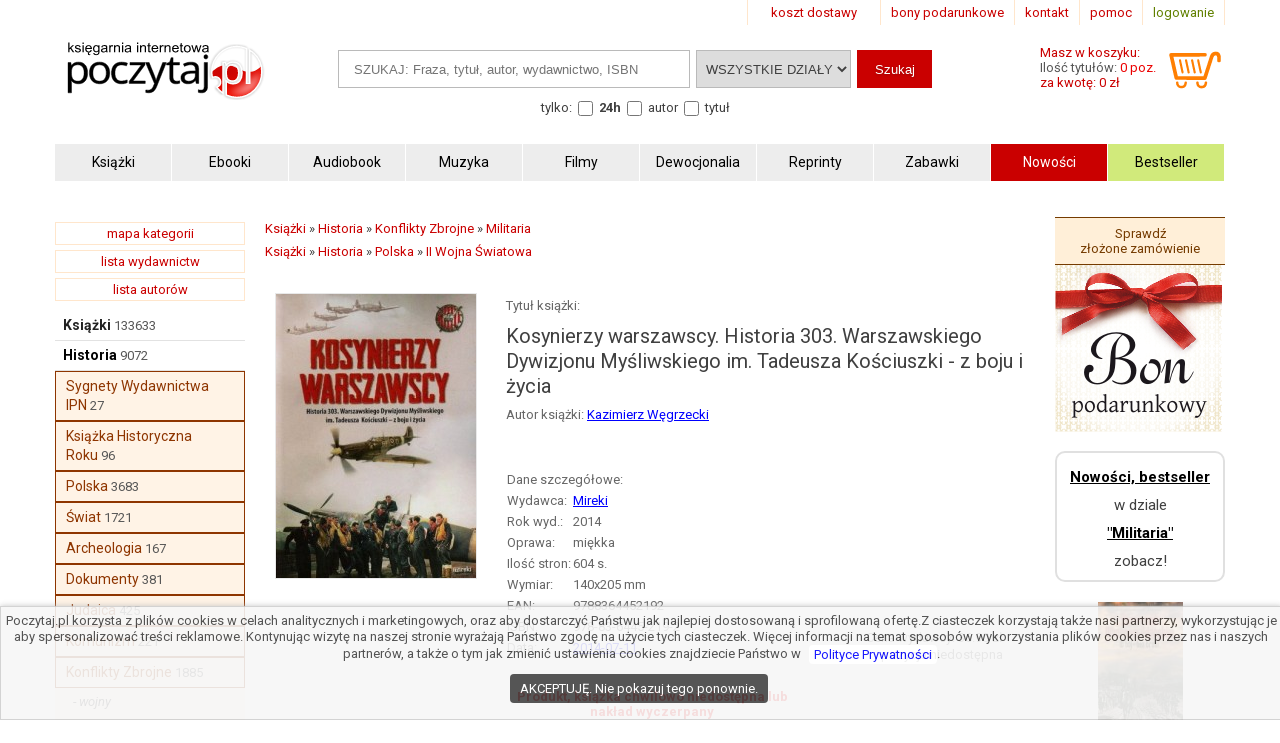

--- FILE ---
content_type: text/html; charset=UTF-8
request_url: https://www.poczytaj.pl/ksiazka/kosynierzy-warszawscy-historia-303-warszawskiego-dywizjonu-mysliwskiego-im-tadeusza-kosciuszki-z-boju-i-zycia-kazimierz-wegrzecki,294108
body_size: 11139
content:
<!DOCTYPE html>
<html lang="pl">
<head>
<link href="https://www.google-analytics.com" rel="preconnect">
<meta http-equiv="Content-Type" content="text/html; charset=UTF-8" />
<meta name="application-name" content="poczytaj.pl - księgarnia internetowa" />
<meta name="language" content="pl" />
<title lang="pl-pl">Kosynierzy warszawscy. Historia 303. Warszawskiego Dywizjonu Myśliwskiego im. Tadeusza - Książka | Księgarnia internetowa Poczytaj.pl</title>
<meta name="author" content="poczytaj.pl" />
<meta name="classification" content="księgarnia internetowa" />
<meta name="copyrights" content="Księgarnia internetowa Poczytaj.pl" />
<base href="https://www.poczytaj.pl" />
<link rel="dns-prefetch" href="https://fonts.gstatic.com" crossorigin="" />
<link rel="dns-prefetch" href="https://fonts.googleapis.com" crossorigin="" />
<link rel="dns-prefetch" href="https://static.poczytaj.pl" />

<meta name="description" content="Nie jest na pewno błędem ani przesadą, że książkę tę nazwałem Historią 303 Dywizjonu - jest ona bowiem przede wszystkim zbiorem dokumentów dotyczących życia i działalności bojowej Dywizjonu, zwanego często Dywizjonem Kosynierów, dokumentów zebranych... - ISBN: 978-83-6445-219-2" /><meta name="keywords" content="Kosynierzy warszawscy Historia 303 Warszawskiego Dywizjonu Myśliwskiego im Tadeusza Kościuszki - z Książka" />
<meta name="robots" content="index, follow" />
<meta name="googlebot" content="index, follow" />
<link rel="canonical" href="https://www.poczytaj.pl/ksiazka/kosynierzy-warszawscy-historia-303-warszawskiego-dywizjonu-mysliwskiego-im-tadeusza-kosciuszki-z-boju-i-zycia-kazimierz-wegrzecki,294108" /><meta property="og:image" content="https://staticl.poczytaj.pl/294000/kosynierzy-warszawscy-historia-303-warszawskiego-dywizjonu-mysliwskiego-im-tadeusza-kosciuszki-z-boju-i-zycia-kazimierz-wegrzecki,294108-l.jpg" />
<link rel="preload" as="image" href="https://staticl.poczytaj.pl/294000/kosynierzy-warszawscy-historia-303-warszawskiego-dywizjonu-mysliwskiego-im-tadeusza-kosciuszki-z-boju-i-zycia-kazimierz-wegrzecki,294108-s.jpg" /><meta name="Distribution" content="Global" />
<meta name="language" content="pl" />  
<link rel="shortcut icon" href="https://www.poczytaj.pl/favicon.ico"  />
<meta name="viewport" content="width=device-width, initial-scale=1" />
<meta http-equiv="X-UA-Compatible" content="IE=edge">
<link rel="StyleSheet" type="text/css" href="https://static.poczytaj.pl/style.css?datcss=33175610132" media="all" blocking="render"  /> <link rel="StyleSheet" type="text/css" href="https://static.poczytaj.pl/responsive.css?datcss=313535210141" blocking="render" /> <link rel="apple-touch-icon-precomposed" href="https://www.poczytaj.pl/apple-touch-icon.png" />

<!--[if lt IE 9]>
                <script src="/html5shiv.js" async></script>
<![endif]-->

 <!--[if lte IE 7]>
	<link rel="stylesheet" type="text/css" href="/style_6_IE7.css" media="all" />
<![endif]-->

<script>
window.suggestmeyes_loaded = true;
function stronanowa(strToUrl, szer, wys)
{
strToUrll=strToUrl;
opcje='toolbar=no,location=no,directories=no,status=no,menubar=no,scrollbars=no,resizable=no,copyhistory=no,width='+szer+',height='+wys;
nazwa='Jpg'+szer+"x"+wys;
window.open(strToUrll,nazwa,opcje);
};

function utworz_ciasteczko(nazwa, value, dni) 
{
var date = new Date();
date.setTime(date.getTime() + (dni*24*60*60*1000));
var czas = "; expires=" + date.toGMTString();
document.cookie = nazwa+"="+value+czas+"; domain=www.poczytaj.pl;path=/";
}

function czytaj_cookie(nazwa) {
var nazwy = nazwa + "=";
var za = document.cookie.split(';');
for(var i=0; i < za.length; i++) 
{
var c = za[i];
while (c.charAt(0) == ' ') c = c.substring(1, c.length);
if (c.indexOf(nazwy) == 0) return c.substring(nazwy.length, c.length);}
return null;
}

function zamknij_okno_ciasteczka() 
{
utworz_ciasteczko('cookies_zamkniete', 'T', 365);
document.getElementById('cookies_wiadomosc').style.display = 'none';
}

function sprawdz_okno_ciasteczka() 
{
if(czytaj_cookie('cookies_zamkniete') == 'T') {document.getElementById('cookies_wiadomosc').style.display = 'none';}
}
 function Display(id) {
document.getElementById('dodaj_recenzja'+id).innerHTML='<iframe id="ramka_recenzja" src="https://www.poczytaj.pl/recenzja_form.php?id_produktu=294108&amp;id_opinia='+id+'"></iframe>';
document.getElementById('dodaj_recenzja'+id).style.display ='block';
 } 
 </script>
<!-- Google Tag Manager -->
<script>(function(w,d,s,l,i){w[l]=w[l]||[];w[l].push({'gtm.start':
new Date().getTime(),event:'gtm.js'});var f=d.getElementsByTagName(s)[0],
j=d.createElement(s),dl=l!='dataLayer'?'&l='+l:'';j.async=true;j.src=
'https://www.googletagmanager.com/gtm.js?id='+i+dl;f.parentNode.insertBefore(j,f);
})(window,document,'script','dataLayer','GTM-PF2QR9K');</script>
<!-- End Google Tag Manager -->
</head><body><!-- Google Tag Manager (noscript) -->
<noscript><iframe src="https://www.googletagmanager.com/ns.html?id=GTM-PF2QR9K"
height="0" width="0" style="display:none;visibility:hidden"></iframe></noscript>
<!-- End Google Tag Manager (noscript) --><header>
<div id="nav_gora"><div class="wyloguj"><a rel="nofollow" href="https://www.poczytaj.pl/koszyk#logowanie" class="logout">logowanie</a></div>
<div class="nav_but"><a href="https://www.poczytaj.pl/pomoc"  title="pomoc - jak zamówić, jak zapłacić">pomoc</a></div>
<div class="nav_but"><a href="https://www.poczytaj.pl/o-firmie" title="adres, telefony, email">kontakt</a></div>
<div><a href="https://www.poczytaj.pl/bony-prezentowe"  title="Strona z bonami podarunkowymi">bony podarunkowe</a></div> 
<div class="koszt_dostawy"><a href="https://www.poczytaj.pl/koszty-wysylki"  title="tabela kosztów dostarczenia przesyłki">koszt dostawy</a></div> 
</div> <div class="clear"></div>

<div id="box_logo">
<script type="application/ld+json">
{
  "@context": "http://schema.org",
  "@type": "Organization",
  "url": "https://www.poczytaj.pl",
  "logo": "https://static.poczytaj.pl/grafika/logo-poczytaj.svg",
  "name": "Księgarnia Poczytaj.pl"
}
</script><a href="https://www.poczytaj.pl" title="Strona główna" ><img src="https://static.poczytaj.pl/grafika/logo-poczytaj.svg"   alt="Logo Poczytaj.pl"  height="60" width="200" /></a></div><div id='koszyk_info'>
<div class="float_left">
<a rel="nofollow" href="https://www.poczytaj.pl/koszyk"  title="koszyk zamówienia">
<div><span>Masz w koszyku:</span></div>
<div class="cart" style="color:#575757">Ilość tytułów: <span class="red">0 poz.</span><span class="display_block"> za kwotę: 0 zł</span></div>
</a>
</div>
<div class="float_right">
<a rel="nofollow" href="https://www.poczytaj.pl/koszyk"  title="koszyk zamówienia"><img src="https://static.poczytaj.pl/grafika/koszyk.svg"  alt="pokaz koszyk"   height="40" width="60" /></a>
</div></div>
<script type="application/ld+json">
{
  "@context": "http://schema.org",
  "@type": "WebSite",
  "url": "https://www.poczytaj.pl",
  "potentialAction": [{
    "@type": "SearchAction",
    "target": "https://www.poczytaj.pl/index.php?akcja=pokaz_ksiazki&szukaj={szukaj}",
    "query-input": "required name=szukaj"
  }]
}
</script>
<div id="box_szukaj">
<form action="https://www.poczytaj.pl/index.php" method="get"><input type="hidden" name="akcja" value="pokaz_ksiazki" /><div id="button" style="vertical-align:top; margin: 0 5px 0 0;cursor: pointer;"><img src="https://static.poczytaj.pl/grafika/menu_b.png" width="40" height="40" alt="rozwiń menu"/></div><div style="vertical-align:top">
<label style="display: none !important" for="search"><span>Szukaj: </span></label>
<input type="text" value="" id="search" name="szukaj" placeholder="SZUKAJ: Fraza, tytuł, autor, wydawnictwo, ISBN" size="20" class="szukaj" required=""/></div><div style="vertical-align:top"><label style="display: none !important" for="category"><span>Kategoria: </span></label><select id="category" name="kategoria_szukaj" class="kategoria_szukaj">
<option value="cala_oferta" selected="selected">WSZYSTKIE DZIAŁY</option>
<option value="01000000"  >KSIĄŻKI</option> <option value="08000000">PODRĘCZNIKI</option> <option value="10000000">AUDIOBOOK</option> <option value="04000000">MUZYKA</option> <option value="07000000">FILMY</option> <option value="06000000">MULTIMEDIA</option> <option value="09000000">ZABAWKI</option>
</select></div><div style="vertical-align:top"><input type="submit" value="Szukaj"  class="szukaj_t" /></div><input type="hidden" name="id" value="best" /><input type="hidden" name="limit" value="10" /><div class="box_check"><span>tylko:</span>
<input class="checkbox" name="czas_realizacji" id="24h" type="checkbox" value="24"  />&nbsp;<label for="24h"><b>24h</b></label>
<fieldset style="display:inline;border:0"><input class="checkbox" name="gdzie" id="autor" type="checkbox" value="autor"  /> <label for="autor">autor</label> 
<input class="checkbox" name="gdzie" id="tytul" type="checkbox" value="tytul"  />  <label for="tytul">tytuł</label></fieldset>   
  
</div></form></div><div class="clear"></div><div id="nawigacja">
<nav>
<ul>
<li><a href="https://www.poczytaj.pl/k/ksiazki"  title="Książki - Tanie książki każdego rodzaju i tematyki"><strong>Książki</strong></a></li>
<li><a href="https://www.poczytaj.pl/k/e-book"  title="Ebooki"><strong><span>Ebooki</span></strong></a></li>
<li><a href="https://www.poczytaj.pl/k/audiobook"   title="Najlepsze Audiobooki | Tanie Audiobooki mp3"><strong>Audiobook</strong></a></li>
<li><a href="https://www.poczytaj.pl/k/muzyka"   title="Utwory muzyczne, piosenki, muzyka, płyty"><strong>Muzyka</strong></a></li>
<li><a href="https://www.poczytaj.pl/k/filmy"  title="Filmy | Oferta filmów DVD"><strong>Filmy</strong></a></li>
<li><a href="https://www.poczytaj.pl/k/dewocjonalia"  title="Dewocjonalia"><strong>Dewocjonalia</strong></a></li>
<li><a href="https://www.poczytaj.pl/k/reprinty"  title="Reprinty"><strong>Reprinty</strong></a></li>
<li><a href="https://www.poczytaj.pl/k/zabawki"  title="Zabawki dla dzieci"><strong>Zabawki</strong></a></li>
<li class="nowosc"><a href="https://www.poczytaj.pl/nowosci"  title="Ostatnio dodane książki"><strong>Nowości</strong></a></li>
<li class="bestseller"><a href="https://www.poczytaj.pl/bestseller"  title="Najlepiej sprzedające się książki"><strong>Bestseller</strong></a></li>
</ul>
</nav>
</div>
<div class="clear"></div>
</header><aside><div id="cookies_wiadomosc">
 Poczytaj.pl korzysta z plików cookies w celach analitycznych i marketingowych, oraz aby dostarczyć Państwu jak najlepiej dostosowaną i sprofilowaną ofertę.Z ciasteczek korzystają także nasi partnerzy, wykorzystując je aby spersonalizować treści reklamowe. Kontynując wizytę na naszej stronie wyrażają Państwo zgodę na użycie tych ciasteczek. Więcej informacji na temat sposobów wykorzystania plików cookies przez nas i naszych partnerów, a także o tym jak zmienić ustawienia cookies znajdziecie Państwo w <a href="https://www.poczytaj.pl/polityka_prywatnosci" title="Polityka Prywatnosci" style="color: #00f; background-color: #fff;">Polityce Prywatności</a>.<br /><div style="  line-height: 13px;
  background-color: #424242;
  padding: 8px 10px;
  margin: 10px;
  margin-left: 0px;
  display: inline-block;
  vertical-align: middle;
  color: #FFF;
  border-radius: 4px;
  margin-left: 5px;
  text-decoration: none;
  cursor: pointer;
" onclick="javascript:zamknij_okno_ciasteczka();" id="zamknji_okno_cookies"> AKCEPTUJĘ. Nie pokazuj tego ponownie. </div ></div>
<script>sprawdz_okno_ciasteczka();</script></aside><div id="sekcja">
<div id="lewa_kolumna">
<div class="ramka"><a href="https://www.poczytaj.pl/k" title="lista kategorii">mapa kategorii</a></div>
<div class="ramka"><a href="https://www.poczytaj.pl/w">lista wydawnictw</a>
</div>
<div class="ramka"><a href="https://www.poczytaj.pl/indeks_autorow">lista autorów</a>
</div> <nav><div id="menu_k" ><div id="nav_pion"><ul><li class="lis1"><a href="https://www.poczytaj.pl/k/ksiazki"  class="kat1"  title="Najtańsze książki ">Książki</a><span>&nbsp;133633</span></li>
<li class="lis1"><a href="https://www.poczytaj.pl/k/ksiazki-historia" class="kat2" title="Książki historyczne | Najlepsze książki historyczne"><b>Historia</b></a><span>&nbsp;9072</span></li>
<li  class="lis3">
<a href="https://www.poczytaj.pl/k/sygnety-wydawnictwa-ipn" class="kat3"  title="Książki z konkursu sygnety wydawnictwa ipn">Sygnety Wydawnictwa IPN</a><span>&nbsp;27</span></li>
<li  class="lis3">
<a href="https://www.poczytaj.pl/k/ksiazki-historia-ksiazka-historyczna-roku" class="kat3"  title="Książka historyczna roku">Książka Historyczna Roku</a><span>&nbsp;96</span></li>
<li  class="lis3">
<a href="https://www.poczytaj.pl/k/ksiazki-historia-polska" class="kat3"  title="Książka o historii polski | Książki historyczne o Polsce">Polska</a><span>&nbsp;3683</span></li>
<li  class="lis3">
<a href="https://www.poczytaj.pl/k/ksiazki-historia-swiat" class="kat3"  title="Książka historia świata | książki o historii świata">Świat</a><span>&nbsp;1721</span></li>
<li  class="lis3">
<a href="https://www.poczytaj.pl/k/ksiazki-historia-archeologia" class="kat3"  title="Książki archeologiczne | książki o archeologii">Archeologia</a><span>&nbsp;167</span></li>
<li  class="lis3">
<a href="https://www.poczytaj.pl/k/ksiazki-historia-dokumenty" class="kat3"  title="Dokumenty historyczne ">Dokumenty</a><span>&nbsp;381</span></li>
<li  class="lis3">
<a href="https://www.poczytaj.pl/k/ksiazki-historia-judaica" class="kat3"  title="Książki o historii narodu żydowskiego | książki judaica ">Judaica</a><span>&nbsp;425</span></li>
<li  class="lis3">
<a href="https://www.poczytaj.pl/k/ksiazki-historia-komunizm" class="kat3"  title="Książki o komunizmie | książki o komunizmie w Polsce">Komunizm</a><span>&nbsp;221</span></li>
<li  class="lis3">
<a href="https://www.poczytaj.pl/k/ksiazki-historia-konflikty-zbrojne" class="kat3"  title="Książki o konfliktach zbrojnych">Konflikty Zbrojne</a><span>&nbsp;1885</span></li>
<li class="lis4"><a href="https://www.poczytaj.pl/k/ksiazki-historia-konflikty-zbrojne-wojny" class="kat4"   title="Książki o wojnach">-&nbsp;wojny</a></li>
<li class="lis4"><a href="https://www.poczytaj.pl/k/ksiazki-historia-konflikty-zbrojne-powstania" class="kat4"   title="Książki o powstaniach">-&nbsp;powstania</a></li>
<li class="lis4"><a href="https://www.poczytaj.pl/k/ksiazki-historia-konflikty-zbrojne-bitwy" class="kat4"   title="Książki o bitwach">-&nbsp;bitwy</a></li>
<li class="lis4"><a href="https://www.poczytaj.pl/k/ksiazki-historia-konflikty-zbrojne-sluzby-specjalne" class="kat4"   title="Służby specjalne - Książki | Książki wywiadzie i służbach specjalnych">-&nbsp;Służby Specjalne</a></li>
<li class="lis4 z"><a href="https://www.poczytaj.pl/k/ksiazki-historia-konflikty-zbrojne-militaria" class="kat4"   title="Książki o militariach">-&nbsp;Militaria</a></li>
<li class="lis4"><a href="https://www.poczytaj.pl/k/ksiazki-historia-konflikty-zbrojne-terroryzm" class="kat4"   title="Terroryzm - książki | Książki o terroryzmie i terrorystach">-&nbsp;Terroryzm</a></li>
<li  class="lis3">
<a href="https://www.poczytaj.pl/k/ksiazki-historia-panstwa-swiata" class="kat3"  title="Książki o historii państw">Państwa świata</a><span>&nbsp;236</span></li>
<li  class="lis3">
<a href="https://www.poczytaj.pl/k/ksiazki-historia-miasta-i-regiony" class="kat3"  title="Książki o historii miast i region&oacute;w">Miasta i regiony</a><span>&nbsp;1265</span></li>
<li  class="lis3">
<a href="https://www.poczytaj.pl/k/ksiazki-historia-literatura-faktu" class="kat3"  title="Książki oparte na faktach | wojenna literatura faktu">Literatura faktu</a><span>&nbsp;453</span></li>
<li  class="lis3">
<a href="https://www.poczytaj.pl/k/ksiazki-historia-pozostale" class="kat3"  title="Pozostałe książki historyczne">Pozostałe</a><span>&nbsp;118</span></li>
<li  class="lis3">
<a href="https://www.poczytaj.pl/k/niemieckie-obozy-smierci-german-death-camp" class="kat3"  title="Książki o Auschwitz | książki o Holokauście">Niemieckie Obozy Śmierci</a><span>&nbsp;126</span></li>
<li  class="lis3">
<a href="https://www.poczytaj.pl/k/zbrodnia-wolynska" class="kat3"  title="Książki o Rzezi Wołyńskiej | książki o zbrodni wołyńskiej ">Zbrodnia Wołyńska</a><span>&nbsp;21</span></li>
<li  class="lis3">
<a href="https://www.poczytaj.pl/k/sprawiedliwi" class="kat3"  title="Książki o sprawiedliwych i ich świecie">Sprawiedliwi</a><span>&nbsp;27</span></li>
<li  class="lis3">
<a href="https://www.poczytaj.pl/k/biblioteczka-szlakow-nadziei" class="kat3"  title="Biblioteczka Szlaków Nadziei">Biblioteczka Szlaków Nadziei</a><span>&nbsp;13</span></li>
</ul></div></div>    <script type="application/ld+json">
{
  "@context": "http://schema.org",
  "@type": "BreadcrumbList",
  "itemListElement": [
   {
    "@type": "ListItem",
    "position": 1,
    "item": {
      "@id": "https://www.poczytaj.pl",
      "name": "Księgarnia"
    }
  },{
    "@type": "ListItem",
    "position": 2,
    "item": {
      "@id": "https://www.poczytaj.pl/k/ksiazki",
      "name": "Książki"
    }
  },{
    "@type": "ListItem",
    "position": 3,
    "item": {
      "@id": "https://www.poczytaj.pl/k/ksiazki-historia",
      "name": "Historia"
    }
  },{
    "@type": "ListItem",
    "position": 4,
    "item": {
      "@id": "https://www.poczytaj.pl/k/ksiazki-historia-konflikty-zbrojne",
      "name": "Konflikty Zbrojne"
    }
  },{
    "@type": "ListItem",
    "position": 5,
    "item": {
      "@id": "https://www.poczytaj.pl/k/ksiazki-historia-konflikty-zbrojne-militaria",
      "name": "Militaria"
    }
  }  ]
}
</script>  
 </nav></div><main id="main1"><div id="sciezka"><div><div><a href="https://www.poczytaj.pl/k/ksiazki"  title="Najtańsze książki "><span>Książki</span></a> &#187; <div><a href="https://www.poczytaj.pl/k/ksiazki-historia"  title="Książki historyczne | Najlepsze książki historyczne"><span>Historia</span></a> &#187; <div><a href="https://www.poczytaj.pl/k/ksiazki-historia-konflikty-zbrojne"  title="Książki o konfliktach zbrojnych"><span>Konflikty Zbrojne</span></a> &#187; <div><a href="https://www.poczytaj.pl/k/ksiazki-historia-konflikty-zbrojne-militaria"  title="Książki o militariach"><span>Militaria</span></a> </div></div></div></div></div><div class="p"></div><div><div><a href="https://www.poczytaj.pl/k/ksiazki"  title="Najtańsze książki "><span>Książki</span></a> &#187; <div><a href="https://www.poczytaj.pl/k/ksiazki-historia"  title="Książki historyczne | Najlepsze książki historyczne"><span>Historia</span></a> &#187; <div><a href="https://www.poczytaj.pl/k/ksiazki-historia-polska"  title="Książka o historii polski | Książki historyczne o Polsce"><span>Polska</span></a> &#187; <div><a href="https://www.poczytaj.pl/k/ksiazki-historia-polska-ii-wojna-swiatowa"  title="Książki z kategorii historia Polski w czasie II wojny światowej"><span>II Wojna Światowa</span></a> </div></div></div></div></div><div class="p"></div></div>
<article>
<div class="produkt_tytul"><span class="dane margin display_block">Tytuł książki: </span><h1>Kosynierzy warszawscy. Historia 303. Warszawskiego Dywizjonu Myśliwskiego im. Tadeusza Kościuszki - z boju i życia</h1><div class="dane margin display_block"><div class="text_left  margin display_block"><span class="text">Autor książki: </span>  <h2 style="display: inline"><a href="https://www.poczytaj.pl/a/kazimierz-wegrzecki" class="czytaj_wiecej" title="Lista publikacji Kazimierz Węgrzecki"><span>Kazimierz&nbsp;Węgrzecki</span></a></h2> </div></div></div> 
<div class="gallerycontainer"><div id="links">
    <img  src="https://staticl.poczytaj.pl/294000/kosynierzy-warszawscy-historia-303-warszawskiego-dywizjonu-mysliwskiego-im-tadeusza-kosciuszki-z-boju-i-zycia-kazimierz-wegrzecki,294108-s.jpg"  height="284" width="200"  onclick="openModal();currentSlide(1)" class="hover-shadow cursor" alt="Kosynierzy warszawscy. Historia - okładka książki">
  </div> </div>
<div id="produkt_info">  
<div class="danebox"><table><tr><td colspan="2"><span>Dane szczegółowe:</span></td></tr><tr><td>Wydawca: </td><td><a href="https://www.poczytaj.pl/w/mireki" class="czytaj_wiecej" title="Książka wydana przez Mireki"><span>Mireki</span></a></td></tr><tr><td>Rok wyd.: </td><td><span>2014</span></td></tr><tr><td>Oprawa: </td><td>miękka</td></tr><tr><td>Ilość stron: </td><td><span>604</span> s.</td></tr><tr><td>Wymiar: </td><td>140x205 mm</td></tr><tr><td>EAN: </td><td><span>9788364452192</span></td> </tr><tr><td>ISBN: </td><td> <span>978-83-6445-219-2</span> </td> </tr><tr><td>Data: </td><td><a href="/nowosci/2014-07-11" class="czytaj_wiecej" title="książki dodane w dniu: 2014-07-11">2014-07-11</a></td></tr></table></div>
<div class="cenabox"><div class="produkt_cena" style="text-align:right;margin:0px;vertical-align:bottom"><span class="dane"> Cena wydawcy: 36.90&nbsp;zł</span><span class="dane display_block">pozycja niedostępna</span>
</div></div>
 </div> 
 <div class="clear"></div> <aside></aside><aside><div class="clear"></div><div class="padding" style="width:280px; text-align:center;margin:20px auto"><span class="komunikat"> Produkt, książka chwilowo niedostępna lub nakład wyczerpany</span></div>  
<div class="ramka" style="border:#FFBF80 solid 1px; width:360px; padding:10px; text-align:center;margin:auto">
<div class="padding" style="margin:auto; font-size:14px">
<span class="komunikat"  style="font-size:14px" ><b>UWAGA!</b></span> Jeśli chcecie Państwo otrzymać informacje o&nbsp;<b>pojawieniu się tego produktu</b>  w naszej ofercie, 
 prosimy o podanie swojego adresu e-mail.
</div> 
<div class="padding" style="margin:auto"><form action="/index.php" method="post">
<input type="hidden" name="akcja" value="dodaj_do_listy_do_powiadomienia" />
<input type="hidden" name="id_produktu" value="294108" />
<label for="dodaj_do_listy">E-mail:</label>
<input type="text" name="email" size="25" id="dodaj_do_listy" class="padding" />&nbsp;<input type="submit" value="zatwierdź" class="padding" />
</form>
</div></div>
</aside><div class="row"></div>

<div id="myModal" class="modal">
  <span class="close cursor" onclick="closeModal()">&times;</span>
  <div class="modal-content">  
  
 <div class="mySlides">
      <div class="numbertext">1 / 1</div>
      <img src="https://static.poczytaj.pl/grafika/loading.gif" data-src="https://staticl.poczytaj.pl/294000/kosynierzy-warszawscy-historia-303-warszawskiego-dywizjonu-mysliwskiego-im-tadeusza-kosciuszki-z-boju-i-zycia-kazimierz-wegrzecki,294108-l.jpg"  style="width:100%" class="captionText lazy" alt="Kosynierzy warszawscy. Historia - okładka książki">
    </div>
 <div class="caption-container">
      <p id="caption"></p>
    </div>
  </div>
</div>


<script>
function openModal() {
  document.getElementById("myModal").style.display = "block";
}

function closeModal() {
  document.getElementById("myModal").style.display = "none";
}

var slideIndex = 1;
showSlides(slideIndex);

function plusSlides(n) {
  showSlides(slideIndex += n);
}

function currentSlide(n) {
  showSlides(slideIndex = n);
}

function showSlides(n) {
  var i;
  var slides = document.getElementsByClassName("mySlides");
  var dots = document.getElementsByClassName("captionText");
  var captionText = document.getElementById("caption");
  if (n > slides.length) {slideIndex = 1}
  if (n < 1) {slideIndex = slides.length}
  for (i = 0; i < slides.length; i++) {
      slides[i].style.display = "none";
  }
  slides[slideIndex-1].style.display = "block";
  captionText.innerHTML = dots[slideIndex-1].alt;
}
</script>


 <div class="opis_czytaj"><h3 style="margin: 5px 0 5px 0; text-indent: 0px;">Opis książki:</h3>Nie jest na pewno błędem ani przesadą, że książkę tę nazwałem Historią 303 Dywizjonu - jest ona bowiem przede wszystkim zbiorem dokumentów dotyczących życia i działalności bojowej Dywizjonu, zwanego często Dywizjonem Kosynierów, dokumentów zebranych z akt Dywizjonu, z jego kronik, a także prasy.<p>Na całość składają się sprawozdania z działalności bojowej pilotów, ich zwycięstw i strat, opisy alk powietrznych i pracy personelu naziemnego i różnych - nie tylko historycznych - wydarzeń codziennego życia w lotnictwie, sprawozdania także z wrażeń, nastojów i myśli.</p>
<p>Ze Wstępu</p><p>Książka "Kosynierzy warszawscy. Historia 303. Warszawskiego Dywizjonu Myśliwskiego im. Tadeusza Kościuszki - z boju i życia" - Kazimierz Węgrzecki - oprawa miękka - Wydawnictwo Mireki.  Książka posiada 604 stron i została wydana w 2014 r. </p></div></article><aside><div><div class="box_zobacz_rowniez_t"><span>Kupujący tę pozycję zamówili również:</span></div><div class="box_zobacz_rowniez"><div class="okladka"><a href="https://www.poczytaj.pl/ksiazka/protokoly-z-posiedzen-tymczasowego-komitetu-rewolucyjnego-w-hajnowce-24-ix-21-xi-1939-praca-zbiorowa,296886"><img src="https://static.poczytaj.pl/grafika/loading.gif" data-src="https://staticl.poczytaj.pl/296000/protokoly-z-posiedzen-tymczasowego-komitetu-rewolucyjnego-w-hajnowce-24-ix-21-xi-1939-praca-zbiorowa,296886-s.jpg"    class="lazy"  style="margin:0 0 10px 0" width="120"  alt="Protokoły z posiedzeń Tymczasowego - okładka książki"  /></a></div>
<span class="dane display_block"> </span><h3><a href="https://www.poczytaj.pl/ksiazka/protokoly-z-posiedzen-tymczasowego-komitetu-rewolucyjnego-w-hajnowce-24-ix-21-xi-1939-praca-zbiorowa,296886" class="tytul" title="Protokoły z posiedzeń Tymczasowego - Wydawnictwo Cinderella">Protokoły z posiedzeń Tymczasowego Komitetu Rewolucyjnego...</a></h3></div><div class="box_zobacz_rowniez"><div class="okladka"><a href="https://www.poczytaj.pl/ksiazka/dokumenty-komitetu-obrony-robotnikow-i-komitetu-samoobrony-spolecznej-kor-andrzej-jastrzebski,292683"><img src="https://static.poczytaj.pl/grafika/loading.gif" data-src="https://staticl.poczytaj.pl/292000/dokumenty-komitetu-obrony-robotnikow-i-komitetu-samoobrony-spolecznej-kor-andrzej-jastrzebski,292683-s.jpg"    class="lazy"  style="margin:0 0 10px 0" width="120"  alt="Dokumenty Komitetu Obrony Robotników - okładka książki"  /></a></div>
<span class="dane display_block"> Andrzej Jastrzębski</span><h3><a href="https://www.poczytaj.pl/ksiazka/dokumenty-komitetu-obrony-robotnikow-i-komitetu-samoobrony-spolecznej-kor-andrzej-jastrzebski,292683" class="tytul" title="Dokumenty Komitetu Obrony Robotników - Andrzej Jastrzębski">Dokumenty Komitetu Obrony Robotników i Komitetu...</a></h3></div><div class="box_zobacz_rowniez"><div class="okladka"><a href="https://www.poczytaj.pl/ksiazka/w-sluzbie-ewangelizacji-szkice-z-historii-kosciola-w-polsce-xx-wieku-mariusz-leszczynski,292952"><img src="https://static.poczytaj.pl/grafika/loading.gif" data-src="https://staticl.poczytaj.pl/292000/w-sluzbie-ewangelizacji-szkice-z-historii-kosciola-w-polsce-xx-wieku-mariusz-leszczynski,292952-s.jpg"    class="lazy"  style="margin:0 0 10px 0" width="120"  alt="W służbie ewangelizacji. Szkice - okładka książki"  /></a></div>
<span class="dane display_block"> Mariusz Leszczyński</span><h3><a href="https://www.poczytaj.pl/ksiazka/w-sluzbie-ewangelizacji-szkice-z-historii-kosciola-w-polsce-xx-wieku-mariusz-leszczynski,292952" class="tytul" title="W służbie ewangelizacji. Szkice - Mariusz Leszczyński">W służbie ewangelizacji. Szkice z historii Kościoła...</a></h3></div><div class="box_zobacz_rowniez"><div class="okladka"><a href="https://www.poczytaj.pl/ksiazka/moje-sciezki-partyzanckie-w-3-wilenskiej-brygadzie-armii-krajowej-szczerbca-marian-korejwo,294114"><img src="https://static.poczytaj.pl/grafika/loading.gif" data-src="https://staticl.poczytaj.pl/294000/moje-sciezki-partyzanckie-w-3-wilenskiej-brygadzie-armii-krajowej-szczerbca-marian-korejwo,294114-s.jpg"    class="lazy"  style="margin:0 0 10px 0" width="120"  alt="Moje ścieżki partyzanckie. W 3. - okładka książki"  /></a></div>
<span class="dane display_block"> Marian Korejwo</span><h3><a href="https://www.poczytaj.pl/ksiazka/moje-sciezki-partyzanckie-w-3-wilenskiej-brygadzie-armii-krajowej-szczerbca-marian-korejwo,294114" class="tytul" title="Moje ścieżki partyzanckie. W - Marian Korejwo">Moje ścieżki partyzanckie. W 3. Wileńskiej Brygadzie...</a></h3></div><div class="box_zobacz_rowniez"><div class="okladka"><a href="https://www.poczytaj.pl/ksiazka/dziewiec-spojrzen-na-powstanie-warszawskie-w-latach-1969-2014-zbigniew-s-siemaszko,297570"><img src="https://static.poczytaj.pl/grafika/loading.gif" data-src="https://staticl.poczytaj.pl/297000/dziewiec-spojrzen-na-powstanie-warszawskie-w-latach-1969-2014-zbigniew-s-siemaszko,297570-s.jpg"    class="lazy"  style="margin:0 0 10px 0" width="120"  alt="Dziewięć spojrzeń na Powstanie - okładka książki"  /></a></div>
<span class="dane display_block"> Zbigniew S. Siemaszko</span><h3><a href="https://www.poczytaj.pl/ksiazka/dziewiec-spojrzen-na-powstanie-warszawskie-w-latach-1969-2014-zbigniew-s-siemaszko,297570" class="tytul" title="Dziewięć spojrzeń na Powstanie - Zbigniew S. Siemaszko">Dziewięć spojrzeń na Powstanie Warszawskie (w...</a></h3></div><div class="box_zobacz_rowniez"><div class="okladka"><a href="https://www.poczytaj.pl/ksiazka/jozef-franczak-ps-lalek-ostatni-partyzant-poakowskiego-podziemia-violetta-gut,20882"><img src="https://static.poczytaj.pl/grafika/loading.gif" data-src="https://staticl.poczytaj.pl/20000/jozef-franczak-ps-lalek-ostatni-partyzant-poakowskiego-podziemia-violetta-gut,20882-s.jpg"    class="lazy"  style="margin:0 0 10px 0" width="120"  alt="Józef Franczak ps. Lalek. Ostatni - okładka książki"  /></a></div>
<span class="dane display_block"> Violetta Gut</span><h3><a href="https://www.poczytaj.pl/ksiazka/jozef-franczak-ps-lalek-ostatni-partyzant-poakowskiego-podziemia-violetta-gut,20882" class="tytul" title="Józef Franczak ps. Lalek. Ostatni - Violetta Gut">Józef Franczak ps. Lalek. Ostatni partyzant poakowskiego...</a></h3></div></div><div class="clear"></div><div>
<div class="box_zobacz_rowniez_t"><span>Produkty podobne:</span></div>
<div  class="box_zobacz_rowniez"><div class="okladka"><a href="https://www.poczytaj.pl/ksiazka/jagdflieger-pilot-mysliwski-luftwaffe-1939-1945-stedman-robert-f,358656"><img src="https://static.poczytaj.pl/grafika/loading.gif" data-src="https://staticl.poczytaj.pl/358000/jagdflieger-pilot-mysliwski-luftwaffe-1939-1945-stedman-robert-f,358656-s.jpg"    class="lazy"  style="margin:0 0 10px 0" width="120"  alt="Jagdflieger. Pilot myśliwski Luftwaffe - okładka książki"  /></a></div>
<span class="dane display_block"> Robert F. Stedman</span><h3><a href="https://www.poczytaj.pl/ksiazka/jagdflieger-pilot-mysliwski-luftwaffe-1939-1945-stedman-robert-f,358656" class="tytul"  title="Jagdflieger. Pilot myśliwski Luftwaffe - Robert F. Stedman">Jagdflieger. Pilot myśliwski Luftwaffe 1939-1945</a></h3></div><div  class="box_zobacz_rowniez"><div class="okladka"><a href="https://www.poczytaj.pl/ksiazka/300-dywizjon-bombowy-ziemi-mazowieckiej-lukasz-jaskiewicz,424658"><img src="https://static.poczytaj.pl/grafika/loading.gif" data-src="https://staticl.poczytaj.pl/424000/300-dywizjon-bombowy-ziemi-mazowieckiej-lukasz-jaskiewicz,424658-s.jpg"    class="lazy"  style="margin:0 0 10px 0" width="120"  alt="300 Dywizjon Bombowy Ziemi Mazowieckiej - okładka książki"  /></a></div>
<span class="dane display_block"> Łukasz Jaśkiewicz</span><h3><a href="https://www.poczytaj.pl/ksiazka/300-dywizjon-bombowy-ziemi-mazowieckiej-lukasz-jaskiewicz,424658" class="tytul"  title="300 Dywizjon Bombowy Ziemi Mazowieckiej - Łukasz Jaśkiewicz">300 Dywizjon Bombowy Ziemi Mazowieckiej</a></h3></div><div  class="box_zobacz_rowniez"><div class="okladka"><a href="https://www.poczytaj.pl/ksiazka/pierwsze-zwyciestwa-podniebne-walki-i-wojenne-losy,499522"><img src="https://static.poczytaj.pl/grafika/loading.gif" data-src="https://staticl.poczytaj.pl/499000/pierwsze-zwyciestwa-podniebne-walki-i-wojenne-losy,499522-s.jpg"    class="lazy"  style="margin:0 0 10px 0" width="120"  alt="Pierwsze zwycięstwa Podniebne walki - okładka książki"  /></a></div>
<span class="dane display_block"> Stefan Gnyś</span><h3><a href="https://www.poczytaj.pl/ksiazka/pierwsze-zwyciestwa-podniebne-walki-i-wojenne-losy,499522" class="tytul"  title="Pierwsze zwycięstwa Podniebne - Stefan Gnyś">Pierwsze zwycięstwa Podniebne walki i wojenne...</a></h3></div><div  class="box_zobacz_rowniez"><div class="okladka"><a href="https://www.poczytaj.pl/ksiazka/supermarine-spitfire-historia-budowa-eksploatacja-price,503519"><img src="https://static.poczytaj.pl/grafika/loading.gif" data-src="https://staticl.poczytaj.pl/503000/supermarine-spitfire-historia-budowa-eksploatacja-price,503519-s.jpg"    class="lazy"  style="margin:0 0 10px 0" width="120"  alt="Supermarine Spitfire. Historia - okładka książki"  /></a></div>
<span class="dane display_block"> Alfred Price, Paul Blackah</span><h3><a href="https://www.poczytaj.pl/ksiazka/supermarine-spitfire-historia-budowa-eksploatacja-price,503519" class="tytul"  title="Supermarine Spitfire. Historia - Alfred Price">Supermarine Spitfire. Historia - budowa -  eksploatacja</a></h3></div></div><div class="clear"></div></aside><script>
 var dataLayer = window.dataLayer || []; 
 dataLayer.push({ 
 'event': 'product_view', 
 'pageType': 'ProductPage', 
 'ecommerce': { 
 'detail': { 
 'products': [ { 
 'name': 'Kosynierzy warszawscy. Historia 303. Warszawskiego Dywizjonu Myśliwskiego im. Tadeusza Kościuszki - z boju i życia', 
 'id': '294108', 
 'price': '0.00', 
 'brand': 'Kazimierz Węgrzecki', 
 'category': ' Książki / Historia / Konflikty Zbrojne / Militaria ', 
 'variant': 'Mireki',  
 }] } } }); 
 </script>
<script type="application/ld+json">
{
  "@context": "http://schema.org/",
  "@type": "Product",
  "name": "Kosynierzy warszawscy. Historia 303. Warszawskiego Dywizjonu Myśliwskiego im. Tadeusza Kościuszki - z boju i życia",
  "sku" : "294108",
  "canonical_link" : "https://www.poczytaj.pl/ksiazka/kosynierzy-warszawscy-historia-303-warszawskiego-dywizjonu-mysliwskiego-im-tadeusza-kosciuszki-z-boju-i-zycia-kazimierz-wegrzecki,294108",
  "image": "https://staticl.poczytaj.pl/294000/kosynierzy-warszawscy-historia-303-warszawskiego-dywizjonu-mysliwskiego-im-tadeusza-kosciuszki-z-boju-i-zycia-kazimierz-wegrzecki,294108-l.jpg",
  "description": "Nie jest na pewno błędem ani przesadą, że książkę tę nazwałem Historią 303 Dywizjonu - jest ona bowiem przede wszystkim zbiorem dokumentów dotyczących życia i działalności bojowej Dywizjonu, zwanego często Dywizjonem Kosynierów, dokumentów zebranych z akt Dywizjonu, z jego kronik, a także prasy.Na całość składają się sprawozdania z działalności bojowej pilotów, ich zwycięstw i strat, opisy alk powietrznych i pracy personelu naziemnego i różnych - nie tylko historycznych - wydarzeń codziennego życia w lotnictwie, sprawozdania także z wrażeń, nastojów i myśli.Ze Wstępu",
  "gtin13": "9788364452192",
  "category": " Książki / Historia / Konflikty Zbrojne / Militaria ",
  "brand": {
    "@type": "Brand",
    "name": "Mireki"
  }  ,
    "offers": {
    "@type": "Offer",
    "priceCurrency": "PLN",
    "price": "36.90",
    "url": "https://www.poczytaj.pl/ksiazka/kosynierzy-warszawscy-historia-303-warszawskiego-dywizjonu-mysliwskiego-im-tadeusza-kosciuszki-z-boju-i-zycia-kazimierz-wegrzecki,294108",
    "availability": "http://schema.org/OutOfStock"
  },
  "hasMerchantReturnPolicy": {
          "@type": "MerchantReturnPolicy",
          "applicableCountry": "PL",
          "returnPolicyCategory": "https://schema.org/MerchantReturnFiniteReturnWindow",
          "merchantReturnDays": 30,
          "returnMethod": "https://schema.org/ReturnByMail"     
        } 
        }
  
  
}
</script>

</main><div  id="prawa_kolumna"><aside>
<a href="https://www.poczytaj.pl/sprawdzenie_zamowienia" class="sprawdz_box">Sprawdź złożone&nbsp;zamówienie</a><div>
<a href="https://www.poczytaj.pl/bony-prezentowe" class="red"><img src="https://static.poczytaj.pl/grafika/bon-podarunkowy.png" alt="Bony podarunkowe"  height="167" width="167" /></a>
</div> <div class="margin" style="border-radius: 10px; border: 2px solid rgb(224, 224, 224); border-image: none;">
 <a style="color:black;padding:15px 2px 5px 2px;display:block;text-align:center;font-size:15px" href="/polecamy/01060705"  title="Nowości, bestseller w kategorii Militaria"><strong>Nowości, bestseller</strong></a><span style="padding:5px 2px 5px 2px;display:block;text-align:center;font-size:15px">w dziale</span><a style="color:black;padding:5px 2px;display:block;text-align:center;font-size:15px" href="/polecamy/01060705"  title="Nowości, bestseller w kategorii Militaria"><strong>"Militaria"</strong></a><span style="padding:5px 0 10px 0;display:block;text-align:center;font-size:15px">zobacz!</span> </div><div class="margin"><div class="text_center" style="margin: 15px 0;"><img src="https://staticm.poczytaj.pl/282000/burza-nad-dworcem-gdanskim-w-boj-bez-broni-edward-ostromir-bonarowski,282788-n.jpg"  height="125"  width="85"   alt="okładka książki - Burza nad Dworcem Gdańskim. W bój" /></div><div class="clear"></div><div class="text_center"><span class="dane display_block"><i> Edward Ostromir Bonarowski </i></span> <span class="display_block padding"><a href="https://www.poczytaj.pl/ksiazka/burza-nad-dworcem-gdanskim-w-boj-bez-broni-edward-ostromir-bonarowski,282788" class="tytul_k" title="Burza nad Dworcem Gdańskim. W - Edward Ostromir Bonarowski" >Burza nad Dworcem Gdańskim. W bój - bez broni</a></span><span class="red display_block">26.82 zł</span></div></div><div class="margin"><div class="text_center" style="margin: 15px 0;"><img src="https://staticm.poczytaj.pl/303000/okreg-wilenski-ak-w-latach-1944-1948-piotr-niwinski,303612-n.jpg"  height="121"  width="85"   alt="okładka książki - Okręg Wileński AK w latach 1944-1948" /></div><div class="clear"></div><div class="text_center"><span class="dane display_block"><i> Piotr Niwiński </i></span> <span class="display_block padding"><a href="https://www.poczytaj.pl/ksiazka/okreg-wilenski-ak-w-latach-1944-1948-piotr-niwinski,303612" class="tytul_k" title="Okręg Wileński AK w latach 1944-1948 - Piotr Niwiński" >Okręg Wileński AK w latach 1944-1948</a></span><span class="red display_block">23.23 zł</span></div></div><div class="margin"><div class="text_center" style="margin: 15px 0;"><img src="https://staticm.poczytaj.pl/371000/od-wiednia-do-londynu-praglowski-aleksander,371479-n.jpg"  height="122"  width="85"   alt="okładka książki - Od Wiednia do Londynu" /></div><div class="clear"></div><div class="text_center"><span class="dane display_block"><i> Aleksander Pragłowski </i></span> <span class="display_block padding"><a href="https://www.poczytaj.pl/ksiazka/od-wiednia-do-londynu-praglowski-aleksander,371479" class="tytul_k" title="Od Wiednia do Londynu - Aleksander Pragłowski" >Od Wiednia do Londynu</a></span><span class="red display_block">29.28 zł</span></div></div><div class="margin"><div class="text_center" style="margin: 15px 0;"><img src="https://staticm.poczytaj.pl/371000/od-wiednia-do-londynu-praglowski-aleksander,371480-n.jpg"  height="122"  width="85"   alt="okładka książki - Od Wiednia do Londynu" /></div><div class="clear"></div><div class="text_center"><span class="dane display_block"><i> Aleksander Pragłowski </i></span> <span class="display_block padding"><a href="https://www.poczytaj.pl/ksiazka/od-wiednia-do-londynu-praglowski-aleksander,371480" class="tytul_k" title="Od Wiednia do Londynu - Aleksander Pragłowski" >Od Wiednia do Londynu</a></span><span class="red display_block">32.53 zł</span></div></div><div class="margin"><div class="text_center" style="margin: 15px 0;"><img src="https://staticm.poczytaj.pl/399000/dzika-dywizja-wspomnienia-1918-1922-stefan-brzeszczynski,399147-n.jpg"  height="122"  width="85"   alt="okładka książki - Dzika Dywizja. Wspomnienia 1918-1922" /></div><div class="clear"></div><div class="text_center"><span class="dane display_block"><i> Stefan Brzeszczyński </i></span> <span class="display_block padding"><a href="https://www.poczytaj.pl/ksiazka/dzika-dywizja-wspomnienia-1918-1922-stefan-brzeszczynski,399147" class="tytul_k" title="Dzika Dywizja. Wspomnienia 1918-1922 - Stefan Brzeszczyński" >Dzika Dywizja. Wspomnienia 1918-1922</a></span><span class="red display_block">23.53 zł</span></div></div></aside>

</div></div><footer><script src="https://static.poczytaj.pl/js/jquery.min.js"></script>

<script>

$(document).ready(function()
            {  
       $('.bt_add').click(function(event) {   
    var pos = $(this).parent().find('.inputid').val();
    var nom = $(this).parent().find('.inputnom').val();
    var but = $(this).parent().find('.inputt').val(); 
    var dodatkowo = $("input[name='dodatkowo']:checked").val(); 
    console.log('a' + dodatkowo);
     $.ajax({
            url: "https://www.poczytaj.pl/do_koszyka/cart.php",
            type: "POST",
            data: {id_ksiazki: pos, nom: nom, dodatkowo: dodatkowo},
            success: function(data)  { 
            $('.cart').html(data);
            $.when(                      
            $('.addToCartForm'+but).fadeOut(700, function () {            
            $('.addToCartForm'+but).html('<img src="https://static.poczytaj.pl/grafika/koszyk_d.png" alt="dodana_'+pos+'"><div style="margin:5px"><a href="https://www.poczytaj.pl/index.php?akcja=pokaz_koszyk" rel="nofollow" target="_self" style="font-size:12px;color:#84B71D"><u><b>ZOBACZ KOSZYK</b></u></a>').fadeIn(500)
            }));
            }
        }); 
      
    return false;
}) 
})


$(document).ready(function()
            { 
 $('.bt_add_inne').click(function(event) {
    var pos = $(this).parent().find('.inputid').val();
    var nom = $(this).parent().find('.inputnom').val();
    var but = $(this).parent().find('.inputt').val();
     $.ajax({
            url: "https://www.poczytaj.pl/do_koszyka/cart_inne.php",
            type: "POST",
            data: {id_ksiazki: pos, nom: nom},
            success: function(data) {
            console.log(data);
            $('.cart').html(data);
            $('.addToCartForm'+but).fadeOut(500);
            $('.addToCartForm'+but).html('<img src="https://static.poczytaj.pl/grafika/koszyk_d.png" alt="dodana_'+pos+'"><div style="margin:5px"><a href="https://www.poczytaj.pl/index.php?akcja=pokaz_koszyk" rel="nofollow" target="_self" style="font-size:12px;color:#84B71D"><u><b>ZOBACZ KOSZYK</b></u></a>');
            $('.addToCartForm'+but).fadeIn(500);
            }
        });
      
    return false;
});


 $('#button').click(function(event) {
  $('#nawigacja').toggle();
  $('#nav_pion').toggle();   

  }); 

   $(window).resize(function() {
   if ($(window).width() > 799) {
   $('#nawigacja').show();
   $('#nav_pion').show();
   
   }else
   {

   
   };


   });


 
})
</script>
  


<script src="https://static.poczytaj.pl/js/jquery.lazy.min.js"></script>
  <script>
 
  
   $(function() {
        $('.lazy').Lazy();
        $('.okienko').delay(900).fadeIn('slow'); 
    });
</script>


<nav><ul>
<li><a href="https://www.poczytaj.pl/sprawdzenie_zamowienia" title="Sprawdzenie zamówienia"><b>Sprawdź swoje zamówienie</b></a></li>
<li><a href="https://www.poczytaj.pl/koszyk" rel="nofollow" title="Koszyk zamówienia">Koszyk</a></li>
<li><a href="https://www.poczytaj.pl/koszty-wysylki" title="tabela kosztów dostarczenia przesyłki">Koszty dostawy</a></li>
<li><a href="https://www.poczytaj.pl/regulamin"  rel="nofollow">Regulamin</a></li>
<li><a href="https://www.poczytaj.pl/polityka_prywatnosci">Polityka prywatności i Cookies</a></li> <li><a href="https://www.poczytaj.pl/pomoc" title="pomoc - jak zamówić, jak zapłacić">Pomoc</a></li>
<li><a href="https://www.poczytaj.pl/o-firmie" title="adres, telefony, email">Kontakt</a></li>
</ul></nav>
 

<nav>Mapa strony: <ul>
<li><a href="https://www.poczytaj.pl/nowosci/2026" title="Mapa strony 2026">2026</a></li>
<li><a href="https://www.poczytaj.pl/nowosci/2025" title="Mapa strony 2025">2025</a></li>
<li><a href="https://www.poczytaj.pl/nowosci/2024" title="Mapa strony 2024">2024</a></li>
<li><a href="https://www.poczytaj.pl/nowosci/2023" title="Mapa strony 2023">2023</a></li>
<li><a href="https://www.poczytaj.pl/nowosci/2022" title="Mapa strony 2022">2022</a></li>
<li><a href="https://www.poczytaj.pl/nowosci/2021" title="Mapa strony 2021">2021</a></li>
<li><a href="https://www.poczytaj.pl/nowosci/2020" title="Mapa strony 2020">2020</a></li>
<li> 
<a href="https://www.poczytaj.pl/k" title="Lista kategorii">Mapa kategorii</a></li>
<li><a href="https://www.poczytaj.pl/w">Lista wydawnictw</a></li>
<li><a href="https://www.poczytaj.pl/indeks_autorow">Lista autorów</a></li>

</ul></nav>
 <div id="copyright"><span class="display_block">&copy; 2002-2026  Księgarnia Internetowa Poczytaj.pl</span> <span class="display_block">"Dante" G. Baran, G. Fugiel</span> <span class="display_block">ul. Ojcowska 1, 31-344 Kraków</span> <span>Konto Bankowe nr: 23105014451000009228661790</span> <span class="display_block">tel. 530-473-263; e-mail: prawa@poczytaj.pl - <a href="https://www.poczytaj.pl/rss/nowosci.rss"   title="Kanał RSS - Nowości" target="_blank" >RSS</a></span><img src="https://static.poczytaj.pl/grafika/metody-platnosci-wysylka_lazy.png" data-src="https://static.poczytaj.pl/grafika/metody-platnosci-wysylka-2.png" class="lazy" alt="Metody płatności: Przelewy24.pl" /></div></footer></body></html>

--- FILE ---
content_type: text/css
request_url: https://static.poczytaj.pl/style.css?datcss=33175610132
body_size: 6405
content:
@import url("https://fonts.googleapis.com/css2?family=Roboto:ital,wght@0,100;0,200;0,300;0,400;0,500;0,600;0,700;0,800;0,900;1,100;1,200;1,300;1,400;1,500;1,600;1,700;1,800;1,900&display=swap");

 * {
margin : 0;
padding : 0;
}
html {
overflow-y : scroll;
}
article, aside, details, figcaption, figure, footer, header, hgroup, menu, nav, section {
display : block;
}
header {
background-color : white;
margin : 0 auto 35px auto;
padding : 0;
width : 1170px;
}
body {
padding : 0;
margin : auto;
font-size : 13px;
font-weight : normal;
font-family :  "Roboto", Arial, sans-serif;
text-decoration : none;
color : #404040;
background-color: white;
}
A:hover {
color :#ec0000;
}
H1 {
color : #404040;
font-size : 22px;
}
H2 {
color : #404040;
font-size : 16px;
margin : 10px 0;
font-weight : normal;
}
H3 {
color : #404040;
font-size : 18px;
font-weight : 600;
line-height: 120%;
margin: 8px 0 15px 0;
}
H4 {
color : #404040;
font-size : 16px;
}

hr {
border : none 0;
border-top : 1px solid #FFE6CC;
height : 1px;
margin : 15px 2px 15px 2px;
padding : 0;
}
IMG {
border : 0;
}
input[type=\"image\"]:focus 
{
    outline-offset: 0px;
}
P {
margin : 6px 0 0 0;
}
.float_right {
float : right;
}
.float_left {
float : left;
}
.clear {
clear : both;
}
.text_center {
text-align : center;
}
.text_right {
text-align : right;
}
.text_left {
text-align : left;
}
.padding {
padding : 5px;
}
.margin {
margin : 5px 0;
}
#prawa_kolumna .margin {
margin : 20px 0;
}
.grey {
color : #575757;
}
.font_big {
font-size : 16px;
}
#koszyk_info .float_right {
width : 60px;
}
#koszyk_info .float_left {
width : 125px;
}
.slajd {
width: 774px;
height: 290px;
border : 0;
}
main H1 {
font-weight : normal;
margin : 10px 0 5px 0;
font-size : 20px;
line-height : 125%;
}
#sekcja {
min-height : 100%;
height : auto !important ;
height : 100%;
overflow : hidden !important ;
padding : 0;
margin : auto;
width : 1170px;
background-color : white;
}
#main1 {
float : left;
width : 774px;
margin : 0;
padding : 0 15px 15px 20px;
background-color : white;
}
#main2 {
float : left;
width : 950px;
margin : 0;
padding : 0 15px 15px 15px;
background-color : white;
}
#prawa_kolumna {
float : right;
margin : 0;
width : 170px;
background-color : white;
}
#lewa_kolumna {
float : left;
margin : 0;
width : 190px;
background-color : white;
}
#cookies_wiadomosc {
position : fixed;
bottom : 0;
left : 50%;
margin-left : -50%;
width : 100%;
background-color : #F7F7F7;
text-align : center;
padding : 6px 0;
border : #CECECE solid 1px;
line-height : 16px;
z-index : 999;
font-size : 13px;
opacity : 0.9;
box-shadow : 0 0 6px 0 #c0c0c0;
}
#cookies_wiadomosc A {
line-height : 13px;
background-color : #424242;
padding : 3px 5px;
margin : 0;
display : inline-block;
vertical-align : middle;
color : #FFF;
border-radius : 4px;
margin-left : 5px;
text-decoration : none;
cursor : pointer;
}
header #nav_gora {
width : 100%;
float : right;
text-align : center;
margin : 0 0 5px 0;
}
header #nav_gora DIV {
border-right : 1px solid #FFE6CC;
padding : 5px 10px;
float : right;
}
header #nav_gora DIV.koszt_dostawy {
width : 112px;
border-left : 1px solid #FFE6CC;
}
header #nav_gora DIV.wyloguj a {
color : rgb(97 128 0);
}
header #nav_gora a {
font-size : 13px;
color : #CA0000;
text-decoration : none;
}
header #nav_gora a:hover {
text-decoration : underline;
}
header #nav_gora A.logout {
color : #CA0000;
}
header #box_logo {
width : 220px;
float : left;
margin : 10px 0 20px 10px;
}
header #box_logo img {
border : 0;
width : 200px;
}
#box_szukaj FORM {
margin : 0;
}
#box_szukaj {
float : left;
font-size : 13px;
text-align : center;
max-width : 700px;
margin : 20px 0 20px 0;
}
#box_szukaj DIV {
display : inline-block;
margin : 0 3px 5px 3px;
}
#box_szukaj DIV.box_check {
margin : 5px 3px 5px 3px;
}
#box_szukaj #button, #button {
margin : 10px 0 0 5px;
display : none;
}
#box_szukaj INPUT.szukaj {
background-color : white;
border : #bababa solid 1px;
width : 320px;
height : 36px;
font-size : 13px;
margin : 0;
padding : 0 15px;
}
#box_szukaj SELECT.kategoria_szukaj {
border : #bababa solid 1px;
width : 155px;
height : 38px;
font-size : 13px;
color : #404040;
font-weight : normal;
padding : 0 0 0 5px;
}
#box_szukaj INPUT.szukaj_t {
width : 75px;
height : 38px;
margin : 0;
background-color :  #ca0000;
border : none;
text-shadow : 0 1px 3px #970000;
color : #ffffff;
font-size : 13px;
text-decoration : none;
font-weight : normal;
}
#box_szukaj INPUT.szukaj_t:hover {
background-color : #E78054;
text-decoration : none;
}
#box_szukaj INPUT.checkbox {
width : 15px;
height : 15px;
margin : 3px;
vertical-align : middle;
border : #FFCB80 solid 1px;
}
#box_szukaj span.s {
background-color : rgb(255, 255, 255);
color : black;
}
header #koszyk_info {
border : none;
vertical-align : top;
float : right;
width : 185px;
margin : 15px 0 20px 0;
}
header #koszyk_info A {
text-decoration : none;
}
header #koszyk_info span {
font-size : 13px;
color : #CA0000;
}
header #koszyk_info span.dane {
font-size : 13px;
color : #575757;
}
header #koszyk_info span.red {
color : #ec0000;
}
header #koszyk_info img {
margin : 5px 0;
display : inline;
vertical-align : middle;
float : left;
}
header #nawigacja {
position : relative;
text-align : center;
margin : auto;
clear : both;
max-width : 1170px;
height : 28px;
}
header #nawigacja ul {
list-style-type : none;
width : 1170px;
margin : auto;
padding : 0;
}
header #nawigacja li {
line-height : 16px;
margin : 0 1px 1px 0;
text-align : center;
float : left;
display : block;
height : 37px;
width : 116px;
background-color : #EDEDED;
padding : 0;
}
header #nawigacja a {
display : block;
padding : 0;
margin : 0;
border : 0;
height : auto;
color : black;
text-decoration : none;
font-weight : normal;
text-align : center;
}
header #nawigacja strong {
position : relative;
display : block;
font-weight : normal;
font-style : normal;
padding : 0.7em 0.4em;
display : block;
text-align : center;
font-size:14px;
}
header #nawigacja span {
padding : 0;
display : block;
position : relative;
text-align : center;
font-size : 14px;
}
header #nawigacja li a:hover {
color : rgba(10, 10, 10, 1);
}
header #nawigacja li.nowosc {
background-color : #CA0000;
color : white;
}
header #nawigacja li.nowosc A {
color : white;
}
header #nawigacja li.bestseller {
background-color : #D1EA7B;
}
header #nawigacja li:hover {
background-color : #CBCBCB;
}
header #nawigacja li.nowosc:hover {
background-color : #EC0000;
}
header #nawigacja li.bestseller:hover {
background-color : #EAEAEA;
}
header .pasek {
padding : 0;
margin : auto;
height : 15px;
max-width : 980px;
background-color : white;
}
.box_boczne {
padding : 5px;
}
#lewa_kolumna div.ramka {
text-align : center;
border : #FFE6CC solid 1px;
padding : 3px 0 3px 0;
margin : 5px 0 5px 0;
background-color : white;
}
#lewa_kolumna div.ramka A {
color : #CA0000;
text-decoration : none;
}
#lewa_kolumna div.ramka A:hover {
color : #ec0000;
}

.row {
margin: 20px 0 5px 0;
 display: grid;
 grid-template-columns: auto auto auto auto auto auto auto auto;
}

.row:after {
  content: "";
  display: table;
  clear: both;
}



.modal {
  display: none;
  position: fixed;
  z-index: 1;
  padding-top: 100px;
  left: 0;
  top: 0;
  width: 100%;
  height: 100%;
  overflow: auto;
  background-color: black;
}

.modal_txt {
  display: none;
  position: fixed;
  z-index: 1;
  padding-top: 100px;
  left: 0;
  top: 0;
  width: 100%;
  height: 100%;
  overflow: auto;
  background-color: rgb(0 0 0 / 50%);
}



.modal-content {
  position: relative;
  background-color: #fefefe;
  margin: auto;
  padding: 0;
  width: max-content;

}

.modal-content_txt {
  position: relative;
  background-color: #fefefe;
  margin: auto;
  padding: 20px;
  width: max-content;

}

.modal-content, #caption {
  animation-name: zoom;
  animation-duration: 0.6s;
}

.modal-content_txt, #caption {
  animation-name: zoom;
  animation-duration: 0.6s;
}

@keyframes zoom {
  from {transform:scale(0)}
  to {transform:scale(1)}
}


.close {
  color: white;
  position: absolute;
  top: 10px;
  right: 25px;
  font-size: 35px;
  font-weight: bold;
}

.close:hover,
.close:focus {
  color: #999;
  text-decoration: none;
  cursor: pointer;
}

.mySlides {
  display: none;
  text-align: center;
}

.cursor {
  cursor: pointer;
}

.prev,
.next {
  cursor: pointer;
  position: absolute;
  top: 50%;
  width: auto;
  padding: 16px;
  margin-top: -50px;
  color: white;
  background-color: #a4a4a4a6;
  font-weight: bold;
  font-size: 20px;
  transition: 0.6s ease;
  border-radius: 0 3px 3px 0;
  user-select: none;
  -webkit-user-select: none;
}


.next {
  right: 0;
  border-radius: 3px 0 0 3px;
}

.prev:hover,
.next:hover {
  background-color: rgba(0, 0, 0, 0.8);
}

.numbertext {
  color: #f2f2f2;
  font-size: 12px;
  padding: 8px 12px;
  position: absolute;
  top: 0;
}

img {
  margin-bottom: -4px;
}

.caption-container {
  text-align: center;
  background-color: black;
  padding: 2px 16px;
  color: white;
}



.active,
.captionText:hover {
  opacity: 1;
}

img.hover-shadow {
  transition: 0.3s;
}

.hover-shadow:hover {
  box-shadow: 0 4px 8px 0 rgba(0, 0, 0, 0.2), 0 6px 20px 0 rgba(0, 0, 0, 0.19);
}



.box_p {
display : inline-block;
width : 290px;
vertical-align : top;
margin : 10px 0 0 0;
}
.box_d {
display : inline-block;
width : 170px;
text-align : center;
vertical-align : top;
margin : 10px;
}
.box_pie_d {
display : inline-block;
width : 180px;
text-align : center;
vertical-align : top;
padding : 5px;
margin : 0;
}
.box_zobacz_rowniez_t {
padding : 5px 0;
margin : 15px 0;
font-size : 18px;
line-height : 130%;
font-weight: 600;
}
.box_zobacz_rowniez_t UL {
margin : 15px 40px;
}
.box_zobacz_rowniez_t LI {
padding-top : 5px;
padding-bottom : 5px;
}
.box_zobacz_rowniez {
vertical-align : top;
padding : 5px;
display : inline-block;
width : 139px;
margin-bottom: 20px;
}


.box_zobacz_rowniez .okladka {
text-align: center;
margin : 0 5px 0 5px;
}
#box_like {
margin : 15px 20px 15px 0;
}
#box_like .box {
height : 34px;
}
.zobacz_rowniez {
margin : 15px auto;
padding : 5px 10px;
text-align : center;
line-height : 26px;
max-width : 300px;
}
.zobacz_rowniez A {
margin : 25px auto;
text-align : center;
border : 0px;
max-width : 300px;
padding : 5px 10px;
background-color : #2E5733;
font-size : 13px;
color : white;
text-decoration : none;
}
.zobacz_rowniez A:hover {
color : #F1FFE1;
}

.box_zobacz_rowniez H3 {
text-align : center;
font-size : 12px;
}

.box_zobacz_rowniez span {
text-align : center;
font-size : 11px;
}

.ogl {
color:#575757;
}
.ogl::before {
   content: "Oglądasz: ";
   color : rgb(103, 103, 103);
}

#nav_pion {
padding : 5px 0;
}
#nav_pion UL {
list-style-type : none;
margin : 0;
padding : 0;
}
#nav_pion A {
font-size : 13px;
text-align : left;
text-decoration : none;
line-height : 140%;
}
#nav_pion A:hover {
color : #ec0000;
text-decoration : underline;
}
#nav_pion A.kat1 {
color : #222222;
font-weight : bold;
font-size : 14px;
}
#nav_pion A.kat2 {
color : #000;
font-weight : normal;
font-size : 14px;
}
#nav_pion A.kat3 {
color : #8E3500;
font-style : normal;
font-size : 14px;
}
#nav_pion A.kat4 {
color : #4B4B4B;
font-style : italic;
font-size : 13px;
}
#nav_pion LI {
margin : 0;
line-height : 130%;
padding : 5px 2px 5px 5px;
}
#nav_pion LI:hover {
background-color : #F5F5F5;
}
#nav_pion LI span {
font-size : 13px;
color : #575757;
}
#nav_pion LI.lis1 {
padding : 5px 2px 5px 8px;
border-bottom : 1px solid #E2E2E2;
}
#nav_pion LI.lis2 {
padding : 5px 2px 5px 8px;
border-bottom : 1px solid #E2E2E2;
}
#nav_pion LI.lis3 {
padding : 5px 2px 5px 10px;
background-color: #fff3e6;
border: 1px solid #8e3500;
}
#nav_pion LI.lis4 {
padding : 5px 2px 5px 18px;
background-color: #fff3ea;
}
#nav_pion LI.z {
background-color: #FFFAF6;
}
#inne_linki {
display : block;
margin : 10px 5px;
}
article {
margin : 25px 10px 30px 10px;
}
#baner {
padding : 5px;
margin : 0 0 10px 0;
text-align : center;
border : #EAE3E3 solid 1px;
background-color : #F7F7F7;
}
#baner span {
font-size : 13px;
font-weight : bold;
font-family : Arial;
color : #404040;
}
#baner span.slogan {
font-size : 13px;
letter-spacing : 1px;
font-weight : bold;
font-family : 'Arial #404040', 'Arial Bold', Gadget, sans-serif;
color : #CF0000;
line-height : 1.3;
}
#baner span span.red {
color : #CC0000;
}
main .produkt_tytul {
float: right;
width : 523px;
}


.baner_section {
  position: relative; margin:20px 100px 0 100px
}


main #produkt_info {
height : auto !important ;
height : 100%;
margin : 10px 0 0 0;
font-size : 13px;
color : rgb(103, 103, 103);
line-height : 150%;
float: left;
width: 500px
}
main #produkt_info .danebox {
width : 315px;
display : inline-block;
margin:30px 0 0 0;
}
main #produkt_info .cenabox {
width : 180px;
display : inline-block;
}
#produkt_info H3 {
font-size : 13px;
color : #575757;
}
#produkt_info UL {
margin : 5px 0;
padding : 0;
list-style-type : none;
}
#produkt_info LI {
margin : 2px 0;
padding : 0;
}
main #produkt_info table {
margin : 0;
}
main #produkt_info td {
padding : 0;
margin : 0;
font-size : 13px;
color : rgb(103, 103, 103);
vertical-align : top;
}
.produkt_cena {
text-align : right;
margin : 0;
vertical-align : bottom;
}
#opinie {
margin : 15px 0 15px 0;
height : 40px;
width : 100%;
padding : 0 0 0 0;
}
#opinie .opinie_ocen {
float : left;
height : 20px;
max-width : 225px;
padding : 10px 0 10px 0;
}
#opinie .opinie_ocena {
float : right;
height : 40px;
max-width : 325px;
padding : 0 0 0 0;
vertical-align : middle;
}
.dodaj_recenzja {
margin : 20px 0 20px 0;
display : none;
background-color : #F8F8F8;
}
.dodaj_recenzja #ramka_recenzja {
border-width : 0;
width : 100%;
height : 690px;
}
#opinie .opinie_ilosc {
float : left;
display : inline-block;
height : 40px;
width : 140px;
}
#opinie .opinie_gwiazdki {
float : right;
display : inline-block;
height : 40px;
}
.recenzja_box {
background-color : white;
margin : 2px 0 2px 0;
padding : 5px 1px 1px 15px;
}
.recenzja_box .naglowek {
font-size : 13px;
color : #404040;
margin : 5px 0 0 0;
background-color : #E6E6E6;
padding : 5px;
}
.recenzja_box .recenzja_autor {
color : #005ebb;
}
.recenzja_box .recenzja_tresc {
background-color : #FFFFFF;
font-size : 13px;
margin : 3px 0 0 0;
padding : 10px;
color : #404040;
line-height : 1.5em;
font-style : normal;
text-indent : 0;
}
#sciezka {
font-size : 13px;
color : #404040;
margin : 0 0 30px 0;
}
#sciezka DIV {
display : inline;
}
#sciezka DIV.p {
display : block;
}
#sciezka A {
text-decoration : none;
}
#sciezka span {
color : #CA0000;
font-size : 13px;
line-height : 180%;
white-space : nowrap;
}
#sciezka span:hover {
color : #ec0000;
}
TR.tab_320 {
display : none;
}
TD.tab_980 {
display : block;
}
.zobacz_w {
background-color : #CA0000;
text-shadow : 0 1px 3px #953100;
color : #FFFFFF;
padding : 10px 20px 10px 30px;
text-decoration : none;
display : block;
margin : auto;
font-size : 20px;
}
.zobacz_w:hover {
color : #FFFFFF;
background-color : #E13C3C;
text-decoration : none;
}
.box_n4 *, .box_n4 ::after, .box_n4 ::before {
box-sizing : border-box;
}
.box_n4 {
display : inline-block;
width : 180px;
height : 330px;
vertical-align : top;
text-align : center;
padding : 10px 0;
position : relative;
margin : 0 0 20px 0;
}
.box_n4 .przecena {
position : absolute;
top : 13px;
background : #74c334;
display : block;
padding : 8px;
font-size : 13px;
color : white;
}
.gallerycontainer  .przecena {
  font-size : 33px;
}

.box_n4 .okladka {
height : 240px;
overflow : hidden;
padding : 10px 0 0 0;
position : relative;
}
.box_n4 .okladka img {
max-height : 90%;
max-width : 90%;
width : auto;
height : auto;
position : absolute;
top : 0;
bottom : 0;
left : 0;
right : 0;
margin : auto;
}
.box_n4:hover .okladka {
height : inherit;
min-height : 240px;
}
.box_n4_h:hover {
box-shadow : 0 2px 8px #a49f9e;
z-index : 99;
background : #fff;
}
.box_n4:hover {
z-index : 100;
}
.box_n4 a.tytul {
text-align : center;
text-overflow : ellipsis;
overflow : hidden;
white-space : nowrap;
display : block;
}
.box_n4 i {
text-align : center;
text-overflow : ellipsis;
overflow : hidden;
white-space : nowrap;
display : block;
}
.box_n4:hover a.tytul, .box_n4:hover i {
white-space : inherit;
}
.ramka_tlo {
margin : 0;
padding : 10px;
display : block;
text-align : center;
background : url(/grafika/tlo_ramka.jpg) 150% top repeat-x white;
}
.ramka_tlo H2 {
font-size : 16px;
color : #CA0000;
margin : 10px;
}
.ramka_tlo H3 {
font-size : 16px;
color : #CA0000;
margin : 10px;
}
.kat_nazwa {
float : left;
padding : 5px;
margin : 3px;
vertical-align : middle;
}
.guz {
display : inline-block;
text-align : center;
border : #FFBF80 solid 1px;
padding : 3px 5px 3px 5px;
margin : 5px 10px 5px 0;
background-color : white;
}
.guz:hover {
background-color : rgb(245, 245, 245);
}
.guz A {
color : #CA0000;
text-decoration : none;
font-size : 15px;
}
.guz1 {
border : black solid 1px;
}
.guz1 A {
color : black;
}
.guz3 {
border : rgb(169, 169, 169) solid 1px;
}
.guz3 A {
color : rgb(169, 169, 169);
}
.guz4 {
border : rgb(169, 169, 169) solid 1px;
}
.guz4 A {
color : rgb(169, 169, 169);
}
.guzz {
background-color : rgb(245, 245, 245);
font-weight : bold;
}
.kat_nazwa2 {
float : right;
text-align : right;
vertical-align : middle;
padding : 10px;
margin : 3px;
}
.ramka_tlo a.link_wyd {
display : block;
padding : 0;
margin : 10px;
color : navy;
font-size : 13px;
}
.ramka_tlo a.link_alf {
display : inline-block;
padding : 5px 10px;
margin : 8px;
border : silver solid 1px;
color : navy;
font-size : 13px;
}
.ramka_tlo a.link_alf:hover {
color : #CA0000;
background-color : white;
}
.ramka_tlo a.link1 {
display : inline-block;
margin : 20px 5px 5px 5px;
color : blue;
font-size : 16px;
text-decoration : none;
}
.ramka_tlo a.link2 {
display : inline-block;
margin : 5px;
color : navy;
font-size : 13px;
color : #CA0000;
text-decoration : none;
font-weight : bold;
}
.ramka_tlo a.link3 {
display : inline-block;
margin : 5px;
color : navy;
font-size : 13px;
text-decoration : none;
font-weight : bold;
}
.ramka_tlo a.link4 {
display : inline-block;
margin : 5px 0 5px 20px;
color : navy;
font-size : 13px;
font-style : italic;
text-decoration : none;
}
.ramka_tlo a.link1:hover, a.link2:hover, a.link3:hover, a.link4:hover {
color : #ec0000;
}
img.okl {
border : #EFEFEF solid 2px;
margin : 3px 5px 5px 5px;
width : 100%;
}
.lista_cena {
float : left;
vertical-align : bottom;
margin : 5px 3px 5px 0;
line-height:140%
}

SPAN.osz {
font-size : 13px;
color : #CA0000;
}
SPAN.osz::before {
   content: "Oszczędzasz:";
}
SPAN.osz::after {
   content: "zł";
}
SPAN.wyda {
font-size : 13px;
color : rgb(103, 103, 103);
}
SPAN.wyda::before {
   content: "Cena wydawcy:";
}
SPAN.wyda::after {
   content: "zł";
} 
SPAN.cena {
font-size : 13px;
}
SPAN.cena::before {
   content: "Cena:";
   color : rgb(103, 103, 103);
}
SPAN.cena::after {
   content: "zł";
    color : rgb(103, 103, 103);
}  
SPAN.dane {
font-size : 13px;
color : rgb(103, 103, 103);
line-height : 130%;
}
SPAN.stara_cena {
font-size : 13px;
color : #C0C0C0;
}
SPAN.cena {
font-size : 13px;
font-weight : bold;
color : #ec0000;
}
SPAN.cenad {
font-size : 20px;
font-weight : bold;
color : rgba(221, 34, 34, 1);
}
#pozycja {
font-size : 13px;
color : #1E148D;
margin : 0;
text-decoration : none;
cursor : pointer;
}
.gallerycontainer {
margin : 0 30px 10px 0;
width : 200px;
float : left;
position : relative;
min-height: 230px;
}
.gallerycontainer img {
border : #E8E8E8 solid 1px;
}
.btn {
width : 100%;
background-color : #2E5733;
text-shadow : 0 1px 3px #046322;
font-family : Arial;
color : #ffffff;
font-size : 13px;
padding : 10px 10px 10px 10px;
text-decoration : none;
}
.btn:hover {
background-color : #59a062;
text-decoration : none;
}
.odp {
display : block;
text-align : right;
background-color : white;
color : #C60000;
font-size : 13px;
padding : 2px 10px;
text-decoration : none;
border-bottom : 1px solid #CDCDCD;
}
.odp:hover {
background-color : #DADADA;
text-decoration : none;
}
TABLE {
font-size : 13px;
color : navy;
text-align : left;
}
UL.mala {
margin-left : 25pt;
margin-top : 3pt;
margin-bottom : 3pt;
line-height : 150%;
color : #575757;
list-style-type : circle;
}
A.tytul {
font-size : 15px;
color : #484848;
margin : 0;
text-align : left;
text-decoration : none;
line-height : 130%;
font-weight : 300;
}
A.tytul:hover {
margin : 0;
text-decoration : underline;
}
A.tytul_k {
font-size : 14px;
color : #484848;
margin : 0;
font-weight : normal;
text-align : left;
text-decoration : none;
}
A.tytul_k:hover {
color : #ec0000;
margin : 0;
font-weight : normal;
text-align : left;
text-decoration : underline;
}
A.autor {
line-height : 160%;
font-style : italic;
font-size : 13px;
color : navy;
text-align : left;
text-decoration : none;
border : none;
border : #FFFFFF solid 0;
text-decoration : none;
}
A.autor:hover {
font-style : italic;
font-size : 13px;
margin : 0;
color : #ec0000;
text-align : left;
text-decoration : underline;
}
A.czytaj_wiecej {
font-size : 13px;
color : blue;
text-align : left;
text-decoration : underline;
border : none;
}
A.czytaj_wiecej:hover {
color : #ec0000;
text-align : left;
text-decoration : underline;
}
A.nawigacja {
font-size : 13px;
color : #004080;
text-decoration : none;
margin : 0;
}
A.nawigacja:hover {
color : #ec0000;
text-decoration : underline;
}
A.nawigacjaw {
font-size : 13px;
color : navy;
text-decoration : none;
margin : 0;
font-weight : bold;
}
A.nawigacjaw:hover {
color : #ec0000;
text-decoration : underline;
}
A.red {
font-size : 13px;
color : #ec0000;
margin : 0;
font-weight : bold;
text-align : left;
text-decoration : none;
}
A.red:hover {
font-size : 13px;
color : blue;
margin : 0;
font-weight : bold;
text-align : left;
text-decoration : underline;
}
SPAN.komunikat {
font-size : 13px;
font-weight : bold;
color : #ec0000;
}
SPAN.komunikat2 {
font-size : 13px;
font-weight : bold;
color : #ec0000;
}
SPAN.komunikat3 {
font-size : 13px;
font-weight : bold;
color : green;
}
SPAN.green {
font-size : 13px;
color : green;
}
SPAN.red {
font-size : 13px;
color : #ec0000;
}
SPAN.kat0 {
font-weight : bold;
color : #404040;
text-decoration : none;
font-size : 13px;
}
SPAN.kat1 {
color : #ec0000;
text-decoration : none;
font-size : 13px;
font-weight : bold;
}
SPAN.kat2 {
color : #ec0000;
text-decoration : none;
font-size : 13px;
font-weight : bold;
}
SPAN.kat3 {
color : #ec0000;
text-decoration : none;
font-size : 13px;
font-weight : bold;
font-style : italic;
}
SPAN.menulink_g {
color : navy;
font-size : 13px;
font-weight : bold;
width : 175px;
margin : 0;
text-align : left;
text-decoration : none;
}
SPAN.kategoria, .podpunkt {
font-weight : bold;
font-size : 13px;
color : #CA0000;
}
SPAN.text {
text-align : justify;
font-size : 13px;
color : rgb(103, 103, 103);
line-height : 130%;
}
SPAN.autor {
line-height : 110%;
font-style : italic;
font-size : 13px;
color : #404040;
margin : 0;
text-align : left;
text-decoration : none;
}
SPAN.tytul {
font-size : 16px;
color : #1E148D;
margin : 0;
font-weight : bold;
text-align : left;
text-decoration : none;
}
BIG {
font-size : 16px;
color : #1E148D;
margin : 0;
font-weight : bold;
text-align : left;
text-decoration : none;
}
SPAN.pisana {
font-size : 16px;
color : #404040;
}
INPUT.formularz {
border : #A0A0A0 solid 1px;
width : 300px;
font-size : 13px;
}
DIV {
margin : 0;
}
DIV.opis {
font-size : 14px;
font-weight : normal;
text-decoration : none;
margin : 2px 0 5px 0;
line-height : 130%;
padding : 1px;
color : #2C2C2C;
}
DIV.opis_czytaj {
visibility: visible;
overflow-x: hidden;
font-size : 15.5px;
font-weight : normal;
text-decoration : none;
margin : 10px 10px 20px 10px;
padding : 0;
color : #444;
line-height : 186%;
text-align : justify;
font-style : normal;
text-indent : 25px;
hyphens: auto;
-ms-hyphens: auto;
-moz-hyphens: auto;
-webkit-hyphens: auto;
}
DIV.opis_czytaj p {
margin : 0 0 5px 0;
padding : 2px;
}
DIV.opis_czytaj ul {
text-indent: 0px;
padding-left: 6%;
}

DIV.spis_tresci {
font-size : 15px;
font-weight : normal;
text-decoration : none;
margin : 1px 0 2px 0;
padding : 0;
color : black;
line-height : 166%;
text-align : justify;
font-style : normal;
}
DIV.spis_tresci p {
margin : 0;
padding : 1px;
}
DIV.wyciecie {
text-indent : -15px;
text-align : left;
margin-left : 17px;
margin-top : 2px;
margin-right : 3px;
margin-bottom : 2px;
padding : 1px;
}
TABLE.tabela_sort {
font-size : 13px;
font-weight : normal;
text-decoration : none;
color : #404040;
color : navy;
background-color : #FFCB80;
}
TD.tabela_sort {
font-size : 13px;
font-weight : normal;
text-decoration : none;
color : navy;
padding : 4px 4px 4px 4px;
background-color : #FFCB80;
}
TD.tabela_koszyk {
font-size : 13px;
font-weight : bold;
text-decoration : none;
color : white;
padding : 4px 4px 4px 4px;
background-color : #FFCB80;
}
TD.formularz_bialy {
font-size : 13px;
font-weight : normal;
text-decoration : none;
color : navy;
}
TABLE.ramka {
border : #FFBF80 solid 1px;
margin : auto;
}
TABLE.ramka_koszyka {
position : absolute;
border : #FFBF80 solid 1px;
}
P.opis_m {
color : #4E4E4E;
font-size : 13px;
}
.ramka {
border-left : 1px solid #E2E2E2;
padding : 3px;
margin : 5px 0 5px 0;
background-color : white;
}
.ramka img {
margin : 5px 0;
}
.display_none {
display : none;
}
.display_block {
display : block;
}
.display_inline {
display : inline;
}
.przecena {
font-size : 13px;
color : #008040;
}
.sprawdz_box {
text-align : center;
border-top : 1px solid  #753B00;
border-bottom : 1px solid  #753B00;
display : block;
font-size : 13px;
text-decoration : blink;
color :  #753B00;
padding : 8px;
background-color : rgb(255, 239, 216);
}
#koszty_info {
margin : 10px 0;
text-align : center;
border-left : 1px solid rgb(234, 234, 234);
border-right : 1px solid rgb(234, 234, 234);
display : block;
font-size : 13px;
text-decoration : blink;
color : black;
padding : 10px 5px 5px 5px;
background-color : #F5F5F5;
background : linear-gradient(to bottom, #F2F2F2 0%, #ffffff 40%, #F2F2F2 100%);
}
#koszty_info TABLE {
width : 100%;
}
#koszty_info .td_1 {
font-size : 13px;
color : rgb(255, 96, 63);
font-weight : bold;
width : 30%;
text-align : right;
padding : 2px 4px;
}
#koszty_info .td_2 {
width : 70%;
color : #303030;
padding : 2px 4px;
font-size : 13px;
}
#koszty_info .blok {
display : block;
color : #575757;
margin : 5px 0;
}
#koszty_info .gratis {
display : block;
color : rgb(155, 200, 0);
font-size : 13px;
margin : 5px 0;
font-weight : bold;
}
footer {
margin : 30px auto 0 auto;
width : 100%;
background-color : rgba(238, 238, 238, 1);
padding : 15px 0;
}
footer li a {
margin : 0 2px 0 2px;
}
footer .display_block {
margin : 5px;
}
footer nav {
margin : 10px 0 10px 0;
text-align : center;
width : 100%;
color : #a23d00;
line-height : 25px;
}
footer nav a {
font-size : 13px;
color : #404040;
}
footer nav UL {
list-style-type : none;
}
footer nav LI {
display : inline;
}
footer #copyright {
font-size : 13px;
margin : 40px auto 0 auto;
color : #575757;
text-align : center;
}
footer #copyright img {
width : 800px;
height: 40px;
margin : 20px auto 0 auto;
}
#ramka_sortowanie {
margin : 5px 0;
padding : 4px 0;
}
#ramka_sortowanie .sort_form {
width : 200px;
display : inline-block;
vertical-align : top;
}
#ramka_sortowanie .nazwa_strony {
display : inline-block;
vertical-align : top;
width : 380px;
text-align : right;
}
#ramka_sortowanie .nazwa_strony H1 {
color : #575757;
font-size : 12px;
font-weight : normal;
}
.lista_poz {
float : right;
width : 610px;
margin : 5px 0;
}
.lista_poz H5 {
display : block;
margin : 5px 0;
font-size : 16px;
font-weight : normal;
}
.lista_poz A.tytul {
display : block;
margin : 5px 0;
font-size : 18px;
font-weight : bold;
}
.lista_poz A.tytul:hover {
display : block;
margin : 5px 0;
}
.lista_koszyk {
float : right;
margin : 0 0 0 0;
text-align : right;
}
.lista_okl {
float : left;
width : 140px;
display : block;
vertical-align : top;
}
.autor_lista {
font-style : italic;
font-size : 15px;
}
.autor_lista A {
color : rgb(103, 103, 103);
text-decoration : none;
}
SPAN.strona_aktualna {
font-size : 15px;
display : inline-block;
border : #CE0001 solid 1px;
line-height : 14px;
margin : 2px;
padding : 10px;
text-decoration : none;
font-weight : normal;
color : white;
background-color : #CE0000;
}
A.strona_aktualna {
display : inline-block;
border : #CE0000 solid 1px;
line-height : 14px;
margin : 5px 2px;
padding : 15px;
text-decoration : none;
font-weight : bold;
font-size : 15px;
color : white;
background-color : #CE0001;
}
A.strona_aktualna:hover {
font-weight : bold;
color : white;
background-color : #800000;
text-decoration : none;
}
A.strona {
font-size : 15px;
display : inline-block;
background-color : rgb(247, 247, 247);
border : #CACACA solid 1px;
line-height : 14px;
margin : 5px 2px;
padding : 10px;
color : rgb(98, 98, 98);
text-decoration : none;
font-weight : normal;
text-decoration : none;
}
A.strona:hover {
background-color : rgb(255, 255, 255);
}
A.nastepna {
font-size : 30px;
display : inline-block;
width : 12px;
background-color : rgb(255, 255, 255);
border : #ec0000 solid 1px;
line-height : 20px;
margin : 2px 5px;
padding : 9px 15px 15px 15px;
color : #ec0000;
text-decoration : none;
font-weight : normal;
text-decoration : none;
}
A.nastepna:hover {
background-color : rgb(255, 234, 234);
}
.opis-do-listy {
line-height : 1.5;
font-size : 15px;
overflow : hidden;
}
.text-do-prawa {
text-align : right;
}
.rozwin-zwin {
color : #CA0000;
text-decoration : none;
font-size : 15px;
}
.text-do-prawa .guz {
padding : 5px 15px;
}
.opis-do-listy p {
margin : 6px 0 6px 0;
}
.opis-do-listy h2 {
margin : 0;
}
.opis-do-listy-zwinety {
max-height : 95px;
}
.sort_form {
margin : 10px 0;
}
.sort_form select {
padding : 5px;
}
.facebook_frame {border:none; overflow:hidden; width:100%; height:220px;}
.produkt_box {display: inline-block; width:385px;vertical-align:top;margin:10px 0 0 0; padding:15px 0px 0px 0px }

.produkt_box  .link {margin:5px 0}
.produkt_box  .opis  {margin:5px 10px 5px 0px}
.produkt_box  .tytul_box{width:240px; float:right;margin:0px 10px 0px 0px}
.produkt_box  .okladka_box{width:120px; float:left;min-height:150px}
.produkt_box  .okladka_box img {margin:0px; width:100%;height: auto; }
.recenzja_box {width:580px}
.recenzja_okladka {float:left; width:110px; margin:5px}

.margin15 {margin:15px 0 15px 0}
div#rotator div {position:relative; max-width:600px}